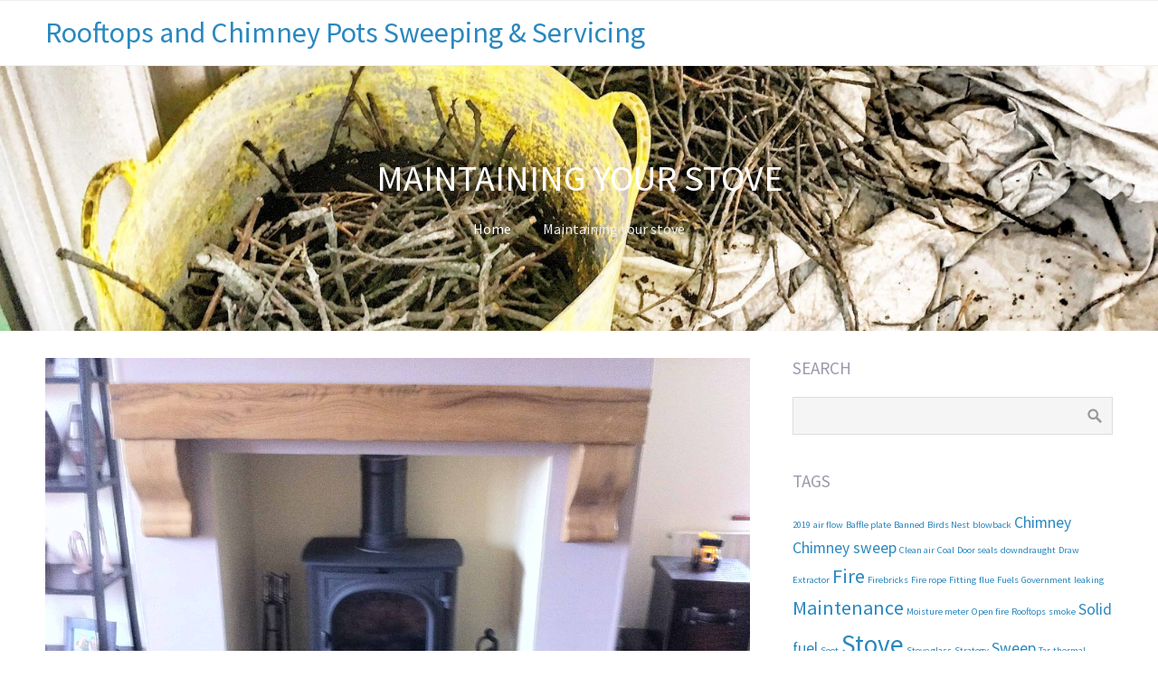

--- FILE ---
content_type: text/html; charset=UTF-8
request_url: http://rooftopssweep.co.uk/maintaining-your-stove
body_size: 11934
content:
<!DOCTYPE html>
<html lang="en-US">
<head>
	<title>Maintaining your stove &#8211; Rooftops and Chimney Pots Sweeping &amp; Servicing</title>
<meta name='robots' content='max-image-preview:large' />
<link rel="alternate" type="application/rss+xml" title="Rooftops and Chimney Pots Sweeping &amp; Servicing &raquo; Feed" href="http://rooftopssweep.co.uk/feed" />
<link rel="alternate" type="application/rss+xml" title="Rooftops and Chimney Pots Sweeping &amp; Servicing &raquo; Comments Feed" href="http://rooftopssweep.co.uk/comments/feed" />
<link rel="alternate" type="application/rss+xml" title="Rooftops and Chimney Pots Sweeping &amp; Servicing &raquo; Maintaining your stove Comments Feed" href="http://rooftopssweep.co.uk/maintaining-your-stove/feed" />
<link rel="alternate" title="oEmbed (JSON)" type="application/json+oembed" href="http://rooftopssweep.co.uk/wp-json/oembed/1.0/embed?url=http%3A%2F%2Frooftopssweep.co.uk%2Fmaintaining-your-stove" />
<link rel="alternate" title="oEmbed (XML)" type="text/xml+oembed" href="http://rooftopssweep.co.uk/wp-json/oembed/1.0/embed?url=http%3A%2F%2Frooftopssweep.co.uk%2Fmaintaining-your-stove&#038;format=xml" />
<style id='wp-img-auto-sizes-contain-inline-css' type='text/css'>
img:is([sizes=auto i],[sizes^="auto," i]){contain-intrinsic-size:3000px 1500px}
/*# sourceURL=wp-img-auto-sizes-contain-inline-css */
</style>
<style id='wp-emoji-styles-inline-css' type='text/css'>

	img.wp-smiley, img.emoji {
		display: inline !important;
		border: none !important;
		box-shadow: none !important;
		height: 1em !important;
		width: 1em !important;
		margin: 0 0.07em !important;
		vertical-align: -0.1em !important;
		background: none !important;
		padding: 0 !important;
	}
/*# sourceURL=wp-emoji-styles-inline-css */
</style>
<style id='wp-block-library-inline-css' type='text/css'>
:root{--wp-block-synced-color:#7a00df;--wp-block-synced-color--rgb:122,0,223;--wp-bound-block-color:var(--wp-block-synced-color);--wp-editor-canvas-background:#ddd;--wp-admin-theme-color:#007cba;--wp-admin-theme-color--rgb:0,124,186;--wp-admin-theme-color-darker-10:#006ba1;--wp-admin-theme-color-darker-10--rgb:0,107,160.5;--wp-admin-theme-color-darker-20:#005a87;--wp-admin-theme-color-darker-20--rgb:0,90,135;--wp-admin-border-width-focus:2px}@media (min-resolution:192dpi){:root{--wp-admin-border-width-focus:1.5px}}.wp-element-button{cursor:pointer}:root .has-very-light-gray-background-color{background-color:#eee}:root .has-very-dark-gray-background-color{background-color:#313131}:root .has-very-light-gray-color{color:#eee}:root .has-very-dark-gray-color{color:#313131}:root .has-vivid-green-cyan-to-vivid-cyan-blue-gradient-background{background:linear-gradient(135deg,#00d084,#0693e3)}:root .has-purple-crush-gradient-background{background:linear-gradient(135deg,#34e2e4,#4721fb 50%,#ab1dfe)}:root .has-hazy-dawn-gradient-background{background:linear-gradient(135deg,#faaca8,#dad0ec)}:root .has-subdued-olive-gradient-background{background:linear-gradient(135deg,#fafae1,#67a671)}:root .has-atomic-cream-gradient-background{background:linear-gradient(135deg,#fdd79a,#004a59)}:root .has-nightshade-gradient-background{background:linear-gradient(135deg,#330968,#31cdcf)}:root .has-midnight-gradient-background{background:linear-gradient(135deg,#020381,#2874fc)}:root{--wp--preset--font-size--normal:16px;--wp--preset--font-size--huge:42px}.has-regular-font-size{font-size:1em}.has-larger-font-size{font-size:2.625em}.has-normal-font-size{font-size:var(--wp--preset--font-size--normal)}.has-huge-font-size{font-size:var(--wp--preset--font-size--huge)}.has-text-align-center{text-align:center}.has-text-align-left{text-align:left}.has-text-align-right{text-align:right}.has-fit-text{white-space:nowrap!important}#end-resizable-editor-section{display:none}.aligncenter{clear:both}.items-justified-left{justify-content:flex-start}.items-justified-center{justify-content:center}.items-justified-right{justify-content:flex-end}.items-justified-space-between{justify-content:space-between}.screen-reader-text{border:0;clip-path:inset(50%);height:1px;margin:-1px;overflow:hidden;padding:0;position:absolute;width:1px;word-wrap:normal!important}.screen-reader-text:focus{background-color:#ddd;clip-path:none;color:#444;display:block;font-size:1em;height:auto;left:5px;line-height:normal;padding:15px 23px 14px;text-decoration:none;top:5px;width:auto;z-index:100000}html :where(.has-border-color){border-style:solid}html :where([style*=border-top-color]){border-top-style:solid}html :where([style*=border-right-color]){border-right-style:solid}html :where([style*=border-bottom-color]){border-bottom-style:solid}html :where([style*=border-left-color]){border-left-style:solid}html :where([style*=border-width]){border-style:solid}html :where([style*=border-top-width]){border-top-style:solid}html :where([style*=border-right-width]){border-right-style:solid}html :where([style*=border-bottom-width]){border-bottom-style:solid}html :where([style*=border-left-width]){border-left-style:solid}html :where(img[class*=wp-image-]){height:auto;max-width:100%}:where(figure){margin:0 0 1em}html :where(.is-position-sticky){--wp-admin--admin-bar--position-offset:var(--wp-admin--admin-bar--height,0px)}@media screen and (max-width:600px){html :where(.is-position-sticky){--wp-admin--admin-bar--position-offset:0px}}

/*# sourceURL=wp-block-library-inline-css */
</style><style id='global-styles-inline-css' type='text/css'>
:root{--wp--preset--aspect-ratio--square: 1;--wp--preset--aspect-ratio--4-3: 4/3;--wp--preset--aspect-ratio--3-4: 3/4;--wp--preset--aspect-ratio--3-2: 3/2;--wp--preset--aspect-ratio--2-3: 2/3;--wp--preset--aspect-ratio--16-9: 16/9;--wp--preset--aspect-ratio--9-16: 9/16;--wp--preset--color--black: #000000;--wp--preset--color--cyan-bluish-gray: #abb8c3;--wp--preset--color--white: #ffffff;--wp--preset--color--pale-pink: #f78da7;--wp--preset--color--vivid-red: #cf2e2e;--wp--preset--color--luminous-vivid-orange: #ff6900;--wp--preset--color--luminous-vivid-amber: #fcb900;--wp--preset--color--light-green-cyan: #7bdcb5;--wp--preset--color--vivid-green-cyan: #00d084;--wp--preset--color--pale-cyan-blue: #8ed1fc;--wp--preset--color--vivid-cyan-blue: #0693e3;--wp--preset--color--vivid-purple: #9b51e0;--wp--preset--gradient--vivid-cyan-blue-to-vivid-purple: linear-gradient(135deg,rgb(6,147,227) 0%,rgb(155,81,224) 100%);--wp--preset--gradient--light-green-cyan-to-vivid-green-cyan: linear-gradient(135deg,rgb(122,220,180) 0%,rgb(0,208,130) 100%);--wp--preset--gradient--luminous-vivid-amber-to-luminous-vivid-orange: linear-gradient(135deg,rgb(252,185,0) 0%,rgb(255,105,0) 100%);--wp--preset--gradient--luminous-vivid-orange-to-vivid-red: linear-gradient(135deg,rgb(255,105,0) 0%,rgb(207,46,46) 100%);--wp--preset--gradient--very-light-gray-to-cyan-bluish-gray: linear-gradient(135deg,rgb(238,238,238) 0%,rgb(169,184,195) 100%);--wp--preset--gradient--cool-to-warm-spectrum: linear-gradient(135deg,rgb(74,234,220) 0%,rgb(151,120,209) 20%,rgb(207,42,186) 40%,rgb(238,44,130) 60%,rgb(251,105,98) 80%,rgb(254,248,76) 100%);--wp--preset--gradient--blush-light-purple: linear-gradient(135deg,rgb(255,206,236) 0%,rgb(152,150,240) 100%);--wp--preset--gradient--blush-bordeaux: linear-gradient(135deg,rgb(254,205,165) 0%,rgb(254,45,45) 50%,rgb(107,0,62) 100%);--wp--preset--gradient--luminous-dusk: linear-gradient(135deg,rgb(255,203,112) 0%,rgb(199,81,192) 50%,rgb(65,88,208) 100%);--wp--preset--gradient--pale-ocean: linear-gradient(135deg,rgb(255,245,203) 0%,rgb(182,227,212) 50%,rgb(51,167,181) 100%);--wp--preset--gradient--electric-grass: linear-gradient(135deg,rgb(202,248,128) 0%,rgb(113,206,126) 100%);--wp--preset--gradient--midnight: linear-gradient(135deg,rgb(2,3,129) 0%,rgb(40,116,252) 100%);--wp--preset--font-size--small: 13px;--wp--preset--font-size--medium: 20px;--wp--preset--font-size--large: 36px;--wp--preset--font-size--x-large: 42px;--wp--preset--spacing--20: 0.44rem;--wp--preset--spacing--30: 0.67rem;--wp--preset--spacing--40: 1rem;--wp--preset--spacing--50: 1.5rem;--wp--preset--spacing--60: 2.25rem;--wp--preset--spacing--70: 3.38rem;--wp--preset--spacing--80: 5.06rem;--wp--preset--shadow--natural: 6px 6px 9px rgba(0, 0, 0, 0.2);--wp--preset--shadow--deep: 12px 12px 50px rgba(0, 0, 0, 0.4);--wp--preset--shadow--sharp: 6px 6px 0px rgba(0, 0, 0, 0.2);--wp--preset--shadow--outlined: 6px 6px 0px -3px rgb(255, 255, 255), 6px 6px rgb(0, 0, 0);--wp--preset--shadow--crisp: 6px 6px 0px rgb(0, 0, 0);}:where(.is-layout-flex){gap: 0.5em;}:where(.is-layout-grid){gap: 0.5em;}body .is-layout-flex{display: flex;}.is-layout-flex{flex-wrap: wrap;align-items: center;}.is-layout-flex > :is(*, div){margin: 0;}body .is-layout-grid{display: grid;}.is-layout-grid > :is(*, div){margin: 0;}:where(.wp-block-columns.is-layout-flex){gap: 2em;}:where(.wp-block-columns.is-layout-grid){gap: 2em;}:where(.wp-block-post-template.is-layout-flex){gap: 1.25em;}:where(.wp-block-post-template.is-layout-grid){gap: 1.25em;}.has-black-color{color: var(--wp--preset--color--black) !important;}.has-cyan-bluish-gray-color{color: var(--wp--preset--color--cyan-bluish-gray) !important;}.has-white-color{color: var(--wp--preset--color--white) !important;}.has-pale-pink-color{color: var(--wp--preset--color--pale-pink) !important;}.has-vivid-red-color{color: var(--wp--preset--color--vivid-red) !important;}.has-luminous-vivid-orange-color{color: var(--wp--preset--color--luminous-vivid-orange) !important;}.has-luminous-vivid-amber-color{color: var(--wp--preset--color--luminous-vivid-amber) !important;}.has-light-green-cyan-color{color: var(--wp--preset--color--light-green-cyan) !important;}.has-vivid-green-cyan-color{color: var(--wp--preset--color--vivid-green-cyan) !important;}.has-pale-cyan-blue-color{color: var(--wp--preset--color--pale-cyan-blue) !important;}.has-vivid-cyan-blue-color{color: var(--wp--preset--color--vivid-cyan-blue) !important;}.has-vivid-purple-color{color: var(--wp--preset--color--vivid-purple) !important;}.has-black-background-color{background-color: var(--wp--preset--color--black) !important;}.has-cyan-bluish-gray-background-color{background-color: var(--wp--preset--color--cyan-bluish-gray) !important;}.has-white-background-color{background-color: var(--wp--preset--color--white) !important;}.has-pale-pink-background-color{background-color: var(--wp--preset--color--pale-pink) !important;}.has-vivid-red-background-color{background-color: var(--wp--preset--color--vivid-red) !important;}.has-luminous-vivid-orange-background-color{background-color: var(--wp--preset--color--luminous-vivid-orange) !important;}.has-luminous-vivid-amber-background-color{background-color: var(--wp--preset--color--luminous-vivid-amber) !important;}.has-light-green-cyan-background-color{background-color: var(--wp--preset--color--light-green-cyan) !important;}.has-vivid-green-cyan-background-color{background-color: var(--wp--preset--color--vivid-green-cyan) !important;}.has-pale-cyan-blue-background-color{background-color: var(--wp--preset--color--pale-cyan-blue) !important;}.has-vivid-cyan-blue-background-color{background-color: var(--wp--preset--color--vivid-cyan-blue) !important;}.has-vivid-purple-background-color{background-color: var(--wp--preset--color--vivid-purple) !important;}.has-black-border-color{border-color: var(--wp--preset--color--black) !important;}.has-cyan-bluish-gray-border-color{border-color: var(--wp--preset--color--cyan-bluish-gray) !important;}.has-white-border-color{border-color: var(--wp--preset--color--white) !important;}.has-pale-pink-border-color{border-color: var(--wp--preset--color--pale-pink) !important;}.has-vivid-red-border-color{border-color: var(--wp--preset--color--vivid-red) !important;}.has-luminous-vivid-orange-border-color{border-color: var(--wp--preset--color--luminous-vivid-orange) !important;}.has-luminous-vivid-amber-border-color{border-color: var(--wp--preset--color--luminous-vivid-amber) !important;}.has-light-green-cyan-border-color{border-color: var(--wp--preset--color--light-green-cyan) !important;}.has-vivid-green-cyan-border-color{border-color: var(--wp--preset--color--vivid-green-cyan) !important;}.has-pale-cyan-blue-border-color{border-color: var(--wp--preset--color--pale-cyan-blue) !important;}.has-vivid-cyan-blue-border-color{border-color: var(--wp--preset--color--vivid-cyan-blue) !important;}.has-vivid-purple-border-color{border-color: var(--wp--preset--color--vivid-purple) !important;}.has-vivid-cyan-blue-to-vivid-purple-gradient-background{background: var(--wp--preset--gradient--vivid-cyan-blue-to-vivid-purple) !important;}.has-light-green-cyan-to-vivid-green-cyan-gradient-background{background: var(--wp--preset--gradient--light-green-cyan-to-vivid-green-cyan) !important;}.has-luminous-vivid-amber-to-luminous-vivid-orange-gradient-background{background: var(--wp--preset--gradient--luminous-vivid-amber-to-luminous-vivid-orange) !important;}.has-luminous-vivid-orange-to-vivid-red-gradient-background{background: var(--wp--preset--gradient--luminous-vivid-orange-to-vivid-red) !important;}.has-very-light-gray-to-cyan-bluish-gray-gradient-background{background: var(--wp--preset--gradient--very-light-gray-to-cyan-bluish-gray) !important;}.has-cool-to-warm-spectrum-gradient-background{background: var(--wp--preset--gradient--cool-to-warm-spectrum) !important;}.has-blush-light-purple-gradient-background{background: var(--wp--preset--gradient--blush-light-purple) !important;}.has-blush-bordeaux-gradient-background{background: var(--wp--preset--gradient--blush-bordeaux) !important;}.has-luminous-dusk-gradient-background{background: var(--wp--preset--gradient--luminous-dusk) !important;}.has-pale-ocean-gradient-background{background: var(--wp--preset--gradient--pale-ocean) !important;}.has-electric-grass-gradient-background{background: var(--wp--preset--gradient--electric-grass) !important;}.has-midnight-gradient-background{background: var(--wp--preset--gradient--midnight) !important;}.has-small-font-size{font-size: var(--wp--preset--font-size--small) !important;}.has-medium-font-size{font-size: var(--wp--preset--font-size--medium) !important;}.has-large-font-size{font-size: var(--wp--preset--font-size--large) !important;}.has-x-large-font-size{font-size: var(--wp--preset--font-size--x-large) !important;}
/*# sourceURL=global-styles-inline-css */
</style>

<style id='classic-theme-styles-inline-css' type='text/css'>
/*! This file is auto-generated */
.wp-block-button__link{color:#fff;background-color:#32373c;border-radius:9999px;box-shadow:none;text-decoration:none;padding:calc(.667em + 2px) calc(1.333em + 2px);font-size:1.125em}.wp-block-file__button{background:#32373c;color:#fff;text-decoration:none}
/*# sourceURL=/wp-includes/css/classic-themes.min.css */
</style>
<link rel='stylesheet' id='cpotheme-base-css' href='http://rooftopssweep.co.uk/wp-content/themes/allegiant/core/css/base.css?ver=6.9' type='text/css' media='all' />
<link rel='stylesheet' id='cpotheme-main-css' href='http://rooftopssweep.co.uk/wp-content/themes/allegiant/style.css?ver=6.9' type='text/css' media='all' />
<script type="text/javascript" src="http://rooftopssweep.co.uk/wp-content/themes/allegiant/core/scripts/html5-min.js?ver=6.9" id="cpotheme_html5-js"></script>
<script type="text/javascript" src="http://rooftopssweep.co.uk/wp-includes/js/jquery/jquery.min.js?ver=3.7.1" id="jquery-core-js"></script>
<script type="text/javascript" src="http://rooftopssweep.co.uk/wp-includes/js/jquery/jquery-migrate.min.js?ver=3.4.1" id="jquery-migrate-js"></script>
<link rel="https://api.w.org/" href="http://rooftopssweep.co.uk/wp-json/" /><link rel="alternate" title="JSON" type="application/json" href="http://rooftopssweep.co.uk/wp-json/wp/v2/posts/3596" /><link rel="EditURI" type="application/rsd+xml" title="RSD" href="http://rooftopssweep.co.uk/xmlrpc.php?rsd" />
<meta name="generator" content="WordPress 6.9" />
<link rel="canonical" href="http://rooftopssweep.co.uk/maintaining-your-stove" />
<link rel='shortlink' href='http://rooftopssweep.co.uk/?p=3596' />
<meta name="viewport" content="width=device-width, initial-scale=1.0, maximum-scale=1.0, user-scalable=0"/>
<link rel="pingback" href="http://rooftopssweep.co.uk/xmlrpc.php"/>
<meta charset="UTF-8"/>
<style type="text/css" id="custom-background-css">
body.custom-background { background-image: url("http://rooftops.alexwebb.ninja/wp-content/uploads/2017/08/IMG_7433.jpg"); background-position: center center; background-size: cover; background-repeat: no-repeat; background-attachment: fixed; }
</style>
	<link rel="icon" href="http://rooftopssweep.co.uk/wp-content/uploads/2018/04/cropped-LogoFB1-32x32.png" sizes="32x32" />
<link rel="icon" href="http://rooftopssweep.co.uk/wp-content/uploads/2018/04/cropped-LogoFB1-192x192.png" sizes="192x192" />
<link rel="apple-touch-icon" href="http://rooftopssweep.co.uk/wp-content/uploads/2018/04/cropped-LogoFB1-180x180.png" />
<meta name="msapplication-TileImage" content="http://rooftopssweep.co.uk/wp-content/uploads/2018/04/cropped-LogoFB1-270x270.png" />
<link rel='stylesheet' id='cpotheme-font-source-sans-pro-css' href='//fonts.googleapis.com/css?family=Source+Sans+Pro&#038;ver=6.9' type='text/css' media='all' />
</head>

<body class="wp-singular post-template-default single single-post postid-3596 single-format-standard custom-background wp-theme-allegiant  sidebar-right">
		<div class="outer" id="top">
				<div class="wrapper">
			<div id="topbar" class="topbar">
				<div class="container">
										<div class="clear"></div>
				</div>
			</div>
			<header id="header" class="header">
				<div class="container">
					<div id="logo" class="logo"><span class="title site-title"><a href="http://rooftopssweep.co.uk">Rooftops and Chimney Pots Sweeping &amp; Servicing</a></span></div>					<div class='clear'></div>
				</div>
			</header>
						<div class="clear"></div>



<section id="pagetitle" class="pagetitle dark" style="background-image:url(http://rooftops.alexwebb.ninja/wp-content/uploads/2017/08/cropped-IMG_8934.jpg);">
	<div class="container">
		<h1 class="pagetitle-title heading">Maintaining your stove</h1><div id="breadcrumb" class="breadcrumb"><a class="breadcrumb-link" href="http://rooftopssweep.co.uk">Home</a><span class='breadcrumb-separator'></span><span class='breadcrumb-title'>Maintaining your stove</span>
</div>	</div>
</section>


<div id="main" class="main">
	<div class="container">
		<section id="content" class="content">
													<article class="post-3596 post type-post status-publish format-standard has-post-thumbnail hentry category-maintenance-information tag-baffle-plate tag-chimney-sweep tag-door-seals tag-fire tag-fire-rope tag-firebricks tag-fitting tag-maintenance tag-moisture-meter tag-stove tag-stove-glass tag-thermometer tag-vermiculite post-has-thumbnail" id="post-3596"> 
	<div class="post-image">
		<img width="2592" height="1936" src="http://rooftopssweep.co.uk/wp-content/uploads/2018/10/IMG_2675.jpg" class="attachment-post-thumbnail size-post-thumbnail wp-post-image" alt="" decoding="async" fetchpriority="high" srcset="http://rooftopssweep.co.uk/wp-content/uploads/2018/10/IMG_2675.jpg 2592w, http://rooftopssweep.co.uk/wp-content/uploads/2018/10/IMG_2675-300x224.jpg 300w, http://rooftopssweep.co.uk/wp-content/uploads/2018/10/IMG_2675-768x574.jpg 768w, http://rooftopssweep.co.uk/wp-content/uploads/2018/10/IMG_2675-1024x765.jpg 1024w" sizes="(max-width: 2592px) 100vw, 2592px" />		
	</div>	
	<div class="post-body">
				<div class="post-byline">
			<div class="post-date">October 14, 2018</div>			<div class="post-author"><a href="http://rooftopssweep.co.uk/author/rooftopsadmin" title="View all posts by rooftopsadmin">rooftopsadmin</a></div>			<div class="post-category"><a href="http://rooftopssweep.co.uk/category/maintenance-information" rel="category tag">Maintenance &amp; information</a></div>					</div>
		<div class="post-content">
			<blockquote><p><span style="color: #333333; font-size: 14px;">A good quality stove should last you a long time but there are a few things to look out for to ensure it will run smoothly for as long as possible.</span></p></blockquote>
<ol>
<li><strong>Ensure it has been fitted correctly by a qualified person.  </strong>if its not fitted to regulation or manufacturers guidelines in the first place this could be dangerous &amp; will effect efficiency &amp; lifespan. For best results ensure your appliance has been lined with the correct liner, is far enough away from combustible materials &amp; fitted, wherever possible by a qualified Hetas installer. A carbon monoxide alarm must be fitted in the same room &amp; within 3 metres of the appliance.  Never forget that solid fuel appliances give off dangerous carbon monoxide!</li>
</ol>
<p><img decoding="async" class="alignnone size-medium wp-image-3597" src="http://rooftopssweep.co.uk/wp-content/uploads/2018/10/IMG_2675-300x224.jpg" alt="" width="300" height="224" srcset="http://rooftopssweep.co.uk/wp-content/uploads/2018/10/IMG_2675-300x224.jpg 300w, http://rooftopssweep.co.uk/wp-content/uploads/2018/10/IMG_2675-768x574.jpg 768w, http://rooftopssweep.co.uk/wp-content/uploads/2018/10/IMG_2675-1024x765.jpg 1024w" sizes="(max-width: 300px) 100vw, 300px" /></p>
<p><strong>2.</strong>  <strong>Maintaining your solid fuel stove. </strong> There are a few items which you will need to keep in good condition to ensure your stove runs smoothly.</p>
<p><strong>Fire bricks</strong> or vermiculite boards are needed to deflect the heat away from the back &amp; sides of the fire chamber, these can become cracked &amp; damaged over time, replacements will be available via the supplier of your stove or online. they are all different depending on your make &amp; model so be sure to get the right ones!</p>
<p><strong>Fire rope</strong> door &amp; glass seals can become damaged over time &amp; will need replacing periodically, we carry a selection with us so we can replace these if needed when sweeping your stove.</p>
<p><strong>Stove glass</strong> can become warped or damaged over time, a cracked piece of stove glass can leak fumes into the room &amp; let too much air into the stove leading to over burning.</p>
<p><strong>A baffle plate</strong> is the plate inside your stove at the top, it should be relatively easy to remove allowing access for your sweep to clean your flue, these can become warped &amp; cracked over time. they are designed to control the amount of heat that passes up the flue, a damaged baffle plate can let too much out leading to reduced efficiency &amp; damage to your chimney.  it is advisable to remove this plate once or twice a month to remove any debris that may be sitting on top, if it is allowed to build up it can create a blockage.</p>
<p><strong>3.  Useful items to compliment your stove.  </strong>There are a couple of items you may wish to consider purchasing to aid you in the day to day running of your new stove.</p>
<p><b>Stove pipe thermometer</b>.  These are usually magnetic &amp; stick to your stove pipe giving you an accurate reading of its temperature, they are available online &amp; will ensure you are burning your stove at the correct temperature. Over firing or slumbering can lead to damage of the stove &amp; liner but it will also ensure you are burning your fuel efficiently, it really is a money saver!</p>
<p><strong>Moisture meter.  </strong>These are available online &amp; are a must if you burn logs, they can give an accurate digital reading of the moisture content of your wood.  If the moisture is too high it can cause tar &amp; other build ups in your chimney causing damage, ideally you want a moisture reading of 20% or under.</p>
<p>If you are burning your stove at the correct temperature, getting it swept &amp; serviced regularly &amp; are only burning dry wood or good quality coal (not mixing fuels), your stove &amp; liner should last for many happy years!</p>
<p><b></b>We at Rooftops &amp; Chimneypots will check over your stove when sweeping &amp; let you know if there are any concerns, replacing parts &amp; giving advise where ever we can.</p>
<p><img decoding="async" class="alignnone size-medium wp-image-126" src="http://rooftopssweep.co.uk/wp-content/uploads/2017/08/IMG_7532-300x225.jpg" alt="" width="300" height="225" srcset="http://rooftopssweep.co.uk/wp-content/uploads/2017/08/IMG_7532-300x225.jpg 300w, http://rooftopssweep.co.uk/wp-content/uploads/2017/08/IMG_7532-768x576.jpg 768w, http://rooftopssweep.co.uk/wp-content/uploads/2017/08/IMG_7532-1024x768.jpg 1024w" sizes="(max-width: 300px) 100vw, 300px" /></p>
		</div>
		<div class="post-comments"><a href="http://rooftopssweep.co.uk/maintaining-your-stove#comments">0</a></div>		<div class="post-tags"><a href="http://rooftopssweep.co.uk/tag/baffle-plate" rel="tag">Baffle plate</a><a href="http://rooftopssweep.co.uk/tag/chimney-sweep" rel="tag">Chimney sweep</a><a href="http://rooftopssweep.co.uk/tag/door-seals" rel="tag">Door seals</a><a href="http://rooftopssweep.co.uk/tag/fire" rel="tag">Fire</a><a href="http://rooftopssweep.co.uk/tag/fire-rope" rel="tag">Fire rope</a><a href="http://rooftopssweep.co.uk/tag/firebricks" rel="tag">Firebricks</a><a href="http://rooftopssweep.co.uk/tag/fitting" rel="tag">Fitting</a><a href="http://rooftopssweep.co.uk/tag/maintenance" rel="tag">Maintenance</a><a href="http://rooftopssweep.co.uk/tag/moisture-meter" rel="tag">Moisture meter</a><a href="http://rooftopssweep.co.uk/tag/stove" rel="tag">Stove</a><a href="http://rooftopssweep.co.uk/tag/stove-glass" rel="tag">Stove glass</a><a href="http://rooftopssweep.co.uk/tag/thermometer" rel="tag">Thermometer</a><a href="http://rooftopssweep.co.uk/tag/vermiculite" rel="tag">Vermiculite</a></div>				<div class="clear"></div>
	</div>
</article>
			<div class="cpo-navigation">
				<div class="cpo-previous-link">
					<a href="http://rooftopssweep.co.uk/why-does-my-appliance-suffer-blowback-or-downdraught" rel="prev">&laquo; Why does my appliance suffer blowback or downdraught?</a> 
				</div>
				<div class="cpo-next-link">
					<a href="http://rooftopssweep.co.uk/uk-governments-clean-burn-strategy-will-my-solid-fuel-appliance-be-banned" rel="next">Uk Governments “Clean Burn Strategy” &#8211; Will my solid fuel appliance be banned?! &raquo;</a>				</div>
			</div>
						<div id="comments" class="comments">
	
	
</div>

	<div id="respond" class="comment-respond">
		<h3 id="reply-title" class="comment-reply-title">Leave a Reply <small><a rel="nofollow" id="cancel-comment-reply-link" href="/maintaining-your-stove#respond" style="display:none;">Cancel reply</a></small></h3><form action="http://rooftopssweep.co.uk/wp-comments-post.php" method="post" id="commentform" class="comment-form"><p class="comment-notes"><span id="email-notes">Your email address will not be published.</span> <span class="required-field-message">Required fields are marked <span class="required">*</span></span></p><p class="comment-form-comment"><label for="comment">Comment <span class="required">*</span></label> <textarea id="comment" name="comment" cols="45" rows="8" maxlength="65525" required="required"></textarea></p><p class="comment-form-author"><label for="author">Name <span class="required">*</span></label> <input id="author" name="author" type="text" value="" size="30" maxlength="245" autocomplete="name" required="required" /></p>
<p class="comment-form-email"><label for="email">Email <span class="required">*</span></label> <input id="email" name="email" type="text" value="" size="30" maxlength="100" aria-describedby="email-notes" autocomplete="email" required="required" /></p>
<p class="comment-form-url"><label for="url">Website</label> <input id="url" name="url" type="text" value="" size="30" maxlength="200" autocomplete="url" /></p>
<p class="form-submit"><input name="submit" type="submit" id="submit" class="submit" value="Post Comment" /> <input type='hidden' name='comment_post_ID' value='3596' id='comment_post_ID' />
<input type='hidden' name='comment_parent' id='comment_parent' value='0' />
</p></form>	</div><!-- #respond -->
	
								</section>
		
<aside id="sidebar" class="sidebar sidebar-primary">
	<div id="search-3" class="widget widget_search"><div class="widget-title heading">Search</div><form role="search" method="get" id="searchform" class="searchform" action="http://rooftopssweep.co.uk/">
				<div>
					<label class="screen-reader-text" for="s">Search for:</label>
					<input type="text" value="" name="s" id="s" />
					<input type="submit" id="searchsubmit" value="Search" />
				</div>
			</form></div><div id="tag_cloud-1" class="widget widget_tag_cloud"><div class="widget-title heading">Tags</div><div class="tagcloud"><a href="http://rooftopssweep.co.uk/tag/2019" class="tag-cloud-link tag-link-57 tag-link-position-1" style="font-size: 8pt;" aria-label="2019 (1 item)">2019</a>
<a href="http://rooftopssweep.co.uk/tag/air-flow" class="tag-cloud-link tag-link-48 tag-link-position-2" style="font-size: 8pt;" aria-label="air flow (1 item)">air flow</a>
<a href="http://rooftopssweep.co.uk/tag/baffle-plate" class="tag-cloud-link tag-link-36 tag-link-position-3" style="font-size: 8pt;" aria-label="Baffle plate (1 item)">Baffle plate</a>
<a href="http://rooftopssweep.co.uk/tag/banned" class="tag-cloud-link tag-link-55 tag-link-position-4" style="font-size: 8pt;" aria-label="Banned (1 item)">Banned</a>
<a href="http://rooftopssweep.co.uk/tag/birds-nest" class="tag-cloud-link tag-link-18 tag-link-position-5" style="font-size: 8pt;" aria-label="Birds Nest (1 item)">Birds Nest</a>
<a href="http://rooftopssweep.co.uk/tag/blowback" class="tag-cloud-link tag-link-28 tag-link-position-6" style="font-size: 8pt;" aria-label="blowback (1 item)">blowback</a>
<a href="http://rooftopssweep.co.uk/tag/chimney" class="tag-cloud-link tag-link-16 tag-link-position-7" style="font-size: 13.25pt;" aria-label="Chimney (2 items)">Chimney</a>
<a href="http://rooftopssweep.co.uk/tag/chimney-sweep" class="tag-cloud-link tag-link-40 tag-link-position-8" style="font-size: 13.25pt;" aria-label="Chimney sweep (2 items)">Chimney sweep</a>
<a href="http://rooftopssweep.co.uk/tag/clean-air" class="tag-cloud-link tag-link-52 tag-link-position-9" style="font-size: 8pt;" aria-label="Clean air (1 item)">Clean air</a>
<a href="http://rooftopssweep.co.uk/tag/coal" class="tag-cloud-link tag-link-51 tag-link-position-10" style="font-size: 8pt;" aria-label="Coal (1 item)">Coal</a>
<a href="http://rooftopssweep.co.uk/tag/door-seals" class="tag-cloud-link tag-link-35 tag-link-position-11" style="font-size: 8pt;" aria-label="Door seals (1 item)">Door seals</a>
<a href="http://rooftopssweep.co.uk/tag/downdraught" class="tag-cloud-link tag-link-29 tag-link-position-12" style="font-size: 8pt;" aria-label="downdraught (1 item)">downdraught</a>
<a href="http://rooftopssweep.co.uk/tag/draw" class="tag-cloud-link tag-link-24 tag-link-position-13" style="font-size: 8pt;" aria-label="Draw (1 item)">Draw</a>
<a href="http://rooftopssweep.co.uk/tag/extractor" class="tag-cloud-link tag-link-46 tag-link-position-14" style="font-size: 8pt;" aria-label="Extractor (1 item)">Extractor</a>
<a href="http://rooftopssweep.co.uk/tag/fire" class="tag-cloud-link tag-link-22 tag-link-position-15" style="font-size: 16.75pt;" aria-label="Fire (3 items)">Fire</a>
<a href="http://rooftopssweep.co.uk/tag/firebricks" class="tag-cloud-link tag-link-32 tag-link-position-16" style="font-size: 8pt;" aria-label="Firebricks (1 item)">Firebricks</a>
<a href="http://rooftopssweep.co.uk/tag/fire-rope" class="tag-cloud-link tag-link-34 tag-link-position-17" style="font-size: 8pt;" aria-label="Fire rope (1 item)">Fire rope</a>
<a href="http://rooftopssweep.co.uk/tag/fitting" class="tag-cloud-link tag-link-31 tag-link-position-18" style="font-size: 8pt;" aria-label="Fitting (1 item)">Fitting</a>
<a href="http://rooftopssweep.co.uk/tag/flue" class="tag-cloud-link tag-link-25 tag-link-position-19" style="font-size: 8pt;" aria-label="flue (1 item)">flue</a>
<a href="http://rooftopssweep.co.uk/tag/fuels" class="tag-cloud-link tag-link-56 tag-link-position-20" style="font-size: 8pt;" aria-label="Fuels (1 item)">Fuels</a>
<a href="http://rooftopssweep.co.uk/tag/government" class="tag-cloud-link tag-link-54 tag-link-position-21" style="font-size: 8pt;" aria-label="Government (1 item)">Government</a>
<a href="http://rooftopssweep.co.uk/tag/leaking" class="tag-cloud-link tag-link-27 tag-link-position-22" style="font-size: 8pt;" aria-label="leaking (1 item)">leaking</a>
<a href="http://rooftopssweep.co.uk/tag/maintenance" class="tag-cloud-link tag-link-30 tag-link-position-23" style="font-size: 16.75pt;" aria-label="Maintenance (3 items)">Maintenance</a>
<a href="http://rooftopssweep.co.uk/tag/moisture-meter" class="tag-cloud-link tag-link-39 tag-link-position-24" style="font-size: 8pt;" aria-label="Moisture meter (1 item)">Moisture meter</a>
<a href="http://rooftopssweep.co.uk/tag/open-fire" class="tag-cloud-link tag-link-41 tag-link-position-25" style="font-size: 8pt;" aria-label="Open fire (1 item)">Open fire</a>
<a href="http://rooftopssweep.co.uk/tag/rooftops" class="tag-cloud-link tag-link-43 tag-link-position-26" style="font-size: 8pt;" aria-label="Rooftops (1 item)">Rooftops</a>
<a href="http://rooftopssweep.co.uk/tag/smoke" class="tag-cloud-link tag-link-26 tag-link-position-27" style="font-size: 8pt;" aria-label="smoke (1 item)">smoke</a>
<a href="http://rooftopssweep.co.uk/tag/solid-fuel" class="tag-cloud-link tag-link-42 tag-link-position-28" style="font-size: 13.25pt;" aria-label="Solid fuel (2 items)">Solid fuel</a>
<a href="http://rooftopssweep.co.uk/tag/soot" class="tag-cloud-link tag-link-19 tag-link-position-29" style="font-size: 8pt;" aria-label="Soot (1 item)">Soot</a>
<a href="http://rooftopssweep.co.uk/tag/stove" class="tag-cloud-link tag-link-21 tag-link-position-30" style="font-size: 22pt;" aria-label="Stove (5 items)">Stove</a>
<a href="http://rooftopssweep.co.uk/tag/stove-glass" class="tag-cloud-link tag-link-37 tag-link-position-31" style="font-size: 8pt;" aria-label="Stove glass (1 item)">Stove glass</a>
<a href="http://rooftopssweep.co.uk/tag/strategy" class="tag-cloud-link tag-link-53 tag-link-position-32" style="font-size: 8pt;" aria-label="Strategy (1 item)">Strategy</a>
<a href="http://rooftopssweep.co.uk/tag/sweep" class="tag-cloud-link tag-link-17 tag-link-position-33" style="font-size: 13.25pt;" aria-label="Sweep (2 items)">Sweep</a>
<a href="http://rooftopssweep.co.uk/tag/tar" class="tag-cloud-link tag-link-20 tag-link-position-34" style="font-size: 8pt;" aria-label="Tar (1 item)">Tar</a>
<a href="http://rooftopssweep.co.uk/tag/thermal-inversion" class="tag-cloud-link tag-link-44 tag-link-position-35" style="font-size: 8pt;" aria-label="thermal inversion (1 item)">thermal inversion</a>
<a href="http://rooftopssweep.co.uk/tag/thermometer" class="tag-cloud-link tag-link-38 tag-link-position-36" style="font-size: 8pt;" aria-label="Thermometer (1 item)">Thermometer</a>
<a href="http://rooftopssweep.co.uk/tag/vent" class="tag-cloud-link tag-link-47 tag-link-position-37" style="font-size: 8pt;" aria-label="vent (1 item)">vent</a>
<a href="http://rooftopssweep.co.uk/tag/ventilation" class="tag-cloud-link tag-link-45 tag-link-position-38" style="font-size: 8pt;" aria-label="ventilation (1 item)">ventilation</a>
<a href="http://rooftopssweep.co.uk/tag/vermiculite" class="tag-cloud-link tag-link-33 tag-link-position-39" style="font-size: 8pt;" aria-label="Vermiculite (1 item)">Vermiculite</a>
<a href="http://rooftopssweep.co.uk/tag/wood" class="tag-cloud-link tag-link-50 tag-link-position-40" style="font-size: 8pt;" aria-label="Wood (1 item)">Wood</a>
<a href="http://rooftopssweep.co.uk/tag/woodburner" class="tag-cloud-link tag-link-49 tag-link-position-41" style="font-size: 8pt;" aria-label="woodburner (1 item)">woodburner</a></div>
</div><div id="recent-comments-3" class="widget widget_recent_comments"><div class="widget-title heading">Recent Comments</div><ul id="recentcomments"><li class="recentcomments"><span class="comment-author-link">rooftopsadmin</span> on <a href="http://rooftopssweep.co.uk/why-does-my-appliance-suffer-blowback-or-downdraught#comment-1017">Why does my appliance suffer blowback or downdraught?</a></li><li class="recentcomments"><span class="comment-author-link">Mandy Moore</span> on <a href="http://rooftopssweep.co.uk/why-does-my-appliance-suffer-blowback-or-downdraught#comment-1016">Why does my appliance suffer blowback or downdraught?</a></li></ul></div></aside>

		<div class="clear"></div>
	</div>
</div>


			<section id="subfooter" class="subfooter secondary-color-bg dark">
	<div class="container">
		<div class="column col3"><div id="text-10" class="widget widget_text"><div class="widget-title heading">Contact Us</div>			<div class="textwidget"><p>Email : rooftopssweep@outlook.com</p>
</div>
		</div></div><div class="column col3"><div id="custom_html-2" class="widget_text widget widget_custom_html"><div class="textwidget custom-html-widget"></div></div></div><div class="column col3 col-last">
		<div id="recent-posts-3" class="widget widget_recent_entries">
		<div class="widget-title heading">Recent Posts</div>
		<ul>
											<li>
					<a href="http://rooftopssweep.co.uk/uk-governments-clean-burn-strategy-will-my-solid-fuel-appliance-be-banned">Uk Governments “Clean Burn Strategy” &#8211; Will my solid fuel appliance be banned?!</a>
											<span class="post-date">January 27, 2019</span>
									</li>
											<li>
					<a href="http://rooftopssweep.co.uk/maintaining-your-stove" aria-current="page">Maintaining your stove</a>
											<span class="post-date">October 14, 2018</span>
									</li>
											<li>
					<a href="http://rooftopssweep.co.uk/why-does-my-appliance-suffer-blowback-or-downdraught">Why does my appliance suffer blowback or downdraught?</a>
											<span class="post-date">October 14, 2018</span>
									</li>
					</ul>

		</div></div><div class="clear"></div>	</div>
</section>

						<footer id="footer" class="footer secondary-color-bg dark">
				<div class="container">
					<div id="footermenu" class="footermenu"><div class="menu-social-links-menu-container"><ul id="menu-social-links-menu" class="menu-footer"><li id="menu-item-81" class="menu-item menu-item-type-custom menu-item-object-custom"><a href="https://www.facebook.com/rooftopssweep"><span class="menu-link"><span class="menu-title">Facebook</span></span></a></li>
<li id="menu-item-83" class="menu-item menu-item-type-custom menu-item-object-custom"><a href="https://www.instagram.com/rooftopssweep/"><span class="menu-link"><span class="menu-title">Instagram</span></span></a></li>
</ul></div></div><div class="footer-content">&copy; Rooftops and Chimney Pots Sweeping &amp; Servicing 2026. <a href="//www.cpothemes.com/theme/allegiant">Allegiant</a> theme by CPOThemes.</div>				</div>
			</footer>
			
			<div class="clear"></div>
		</div><!-- wrapper -->
			</div><!-- outer -->
	<script type="speculationrules">
{"prefetch":[{"source":"document","where":{"and":[{"href_matches":"/*"},{"not":{"href_matches":["/wp-*.php","/wp-admin/*","/wp-content/uploads/*","/wp-content/*","/wp-content/plugins/*","/wp-content/themes/allegiant/*","/*\\?(.+)"]}},{"not":{"selector_matches":"a[rel~=\"nofollow\"]"}},{"not":{"selector_matches":".no-prefetch, .no-prefetch a"}}]},"eagerness":"conservative"}]}
</script>
<script type="text/javascript" src="http://rooftopssweep.co.uk/wp-includes/js/comment-reply.min.js?ver=6.9" id="comment-reply-js" async="async" data-wp-strategy="async" fetchpriority="low"></script>
<script type="text/javascript" src="http://rooftopssweep.co.uk/wp-content/themes/allegiant/core/scripts/core.js?ver=6.9" id="cpotheme_core-js"></script>
<script type="text/javascript" src="http://rooftopssweep.co.uk/wp-content/themes/allegiant/core/scripts/jquery.CPOscroll.js?ver=6.9" id="cpotheme_scroll-js"></script>
<script id="wp-emoji-settings" type="application/json">
{"baseUrl":"https://s.w.org/images/core/emoji/17.0.2/72x72/","ext":".png","svgUrl":"https://s.w.org/images/core/emoji/17.0.2/svg/","svgExt":".svg","source":{"concatemoji":"http://rooftopssweep.co.uk/wp-includes/js/wp-emoji-release.min.js?ver=6.9"}}
</script>
<script type="module">
/* <![CDATA[ */
/*! This file is auto-generated */
const a=JSON.parse(document.getElementById("wp-emoji-settings").textContent),o=(window._wpemojiSettings=a,"wpEmojiSettingsSupports"),s=["flag","emoji"];function i(e){try{var t={supportTests:e,timestamp:(new Date).valueOf()};sessionStorage.setItem(o,JSON.stringify(t))}catch(e){}}function c(e,t,n){e.clearRect(0,0,e.canvas.width,e.canvas.height),e.fillText(t,0,0);t=new Uint32Array(e.getImageData(0,0,e.canvas.width,e.canvas.height).data);e.clearRect(0,0,e.canvas.width,e.canvas.height),e.fillText(n,0,0);const a=new Uint32Array(e.getImageData(0,0,e.canvas.width,e.canvas.height).data);return t.every((e,t)=>e===a[t])}function p(e,t){e.clearRect(0,0,e.canvas.width,e.canvas.height),e.fillText(t,0,0);var n=e.getImageData(16,16,1,1);for(let e=0;e<n.data.length;e++)if(0!==n.data[e])return!1;return!0}function u(e,t,n,a){switch(t){case"flag":return n(e,"\ud83c\udff3\ufe0f\u200d\u26a7\ufe0f","\ud83c\udff3\ufe0f\u200b\u26a7\ufe0f")?!1:!n(e,"\ud83c\udde8\ud83c\uddf6","\ud83c\udde8\u200b\ud83c\uddf6")&&!n(e,"\ud83c\udff4\udb40\udc67\udb40\udc62\udb40\udc65\udb40\udc6e\udb40\udc67\udb40\udc7f","\ud83c\udff4\u200b\udb40\udc67\u200b\udb40\udc62\u200b\udb40\udc65\u200b\udb40\udc6e\u200b\udb40\udc67\u200b\udb40\udc7f");case"emoji":return!a(e,"\ud83e\u1fac8")}return!1}function f(e,t,n,a){let r;const o=(r="undefined"!=typeof WorkerGlobalScope&&self instanceof WorkerGlobalScope?new OffscreenCanvas(300,150):document.createElement("canvas")).getContext("2d",{willReadFrequently:!0}),s=(o.textBaseline="top",o.font="600 32px Arial",{});return e.forEach(e=>{s[e]=t(o,e,n,a)}),s}function r(e){var t=document.createElement("script");t.src=e,t.defer=!0,document.head.appendChild(t)}a.supports={everything:!0,everythingExceptFlag:!0},new Promise(t=>{let n=function(){try{var e=JSON.parse(sessionStorage.getItem(o));if("object"==typeof e&&"number"==typeof e.timestamp&&(new Date).valueOf()<e.timestamp+604800&&"object"==typeof e.supportTests)return e.supportTests}catch(e){}return null}();if(!n){if("undefined"!=typeof Worker&&"undefined"!=typeof OffscreenCanvas&&"undefined"!=typeof URL&&URL.createObjectURL&&"undefined"!=typeof Blob)try{var e="postMessage("+f.toString()+"("+[JSON.stringify(s),u.toString(),c.toString(),p.toString()].join(",")+"));",a=new Blob([e],{type:"text/javascript"});const r=new Worker(URL.createObjectURL(a),{name:"wpTestEmojiSupports"});return void(r.onmessage=e=>{i(n=e.data),r.terminate(),t(n)})}catch(e){}i(n=f(s,u,c,p))}t(n)}).then(e=>{for(const n in e)a.supports[n]=e[n],a.supports.everything=a.supports.everything&&a.supports[n],"flag"!==n&&(a.supports.everythingExceptFlag=a.supports.everythingExceptFlag&&a.supports[n]);var t;a.supports.everythingExceptFlag=a.supports.everythingExceptFlag&&!a.supports.flag,a.supports.everything||((t=a.source||{}).concatemoji?r(t.concatemoji):t.wpemoji&&t.twemoji&&(r(t.twemoji),r(t.wpemoji)))});
//# sourceURL=http://rooftopssweep.co.uk/wp-includes/js/wp-emoji-loader.min.js
/* ]]> */
</script>
</body>
</html>
